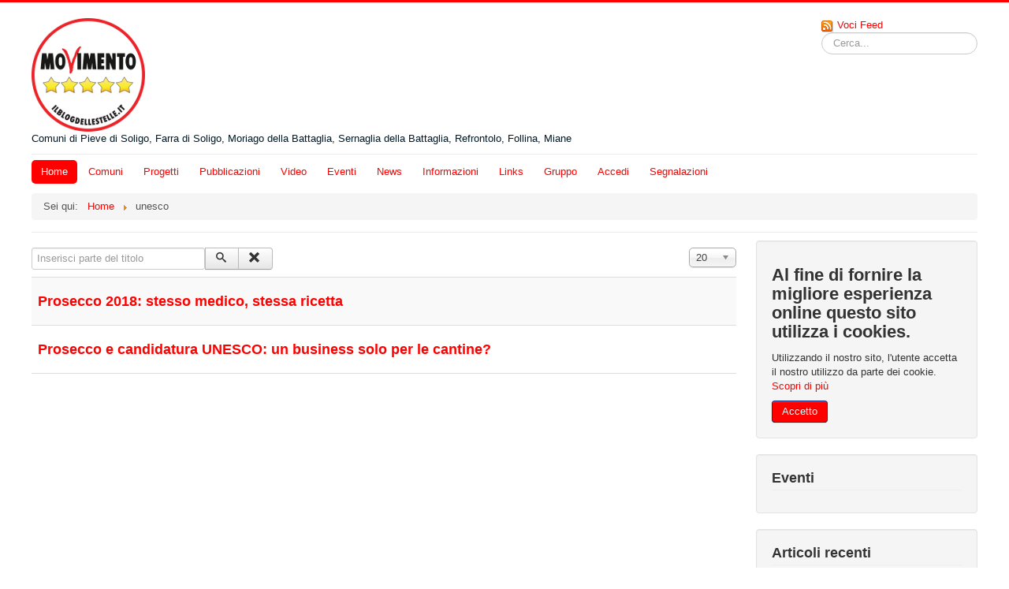

--- FILE ---
content_type: text/html; charset=utf-8
request_url: https://movimento5stelle.qdp.it/component/tags/tag/unesco
body_size: 8112
content:
<!DOCTYPE html>
<html lang="it-it" dir="ltr">
<head>
	<meta name="viewport" content="width=device-width, initial-scale=1.0" />
	<meta charset="utf-8" />
	<base href="https://movimento5stelle.qdp.it/component/tags/tag/unesco" />
	<meta name="keywords" content="movimento 5 stelle, quartier del piave, pieve di soligo, farra di soligo, follina, refrontolo, sernaglia della battaglia, moriago della battaglia, miane" />
	<meta name="description" content="Sito web del Movimento 5 Stelle, meetup del Quartier del Piave (TV)" />
	<meta name="generator" content="Joomla! - Open Source Content Management" />
	<title>unesco</title>
	<link href="/component/tags/tag/unesco?format=feed&amp;type=rss" rel="alternate" type="application/rss+xml" title="RSS 2.0" />
	<link href="/component/tags/tag/unesco?format=feed&amp;type=atom" rel="alternate" type="application/atom+xml" title="Atom 1.0" />
	<link href="/templates/protostar/favicon.ico" rel="shortcut icon" type="image/vnd.microsoft.icon" />
	<link href="https://movimento5stelle.qdp.it/component/search/?id=40:unesco&amp;format=opensearch" rel="search" title="Vai Movimento 5 Stelle Quartier del Piave" type="application/opensearchdescription+xml" />
	<link href="/media/jui/css/chosen.css?17e8f62f54a3e1f9b588a268ef809196" rel="stylesheet" />
	<link href="/templates/protostar/css/template.css?17e8f62f54a3e1f9b588a268ef809196" rel="stylesheet" />
	<link href="/modules/mod_jbcookies/assets/css/jbcookies.css" rel="stylesheet" />
	<link href="/media/system/css/modal.css?17e8f62f54a3e1f9b588a268ef809196" rel="stylesheet" />
	<style>

	body.site {
		border-top: 3px solid #ff0000;
		background-color: #ffff00;
	}
	a {
		color: #ff0000;
	}
	.nav-list > .active > a,
	.nav-list > .active > a:hover,
	.dropdown-menu li > a:hover,
	.dropdown-menu .active > a,
	.dropdown-menu .active > a:hover,
	.nav-pills > .active > a,
	.nav-pills > .active > a:hover,
	.btn-primary {
		background: #ff0000;
	}div.mod_search90 input[type="search"]{ width:auto; }
	</style>
	<script type="application/json" class="joomla-script-options new">{"csrf.token":"94521c212e3657312343d08c074c552c","system.paths":{"root":"","base":""},"system.keepalive":{"interval":3600000,"uri":"\/component\/ajax\/?format=json"}}</script>
	<script src="/media/system/js/core.js?17e8f62f54a3e1f9b588a268ef809196"></script>
	<script src="/media/jui/js/jquery.min.js?17e8f62f54a3e1f9b588a268ef809196"></script>
	<script src="/media/jui/js/jquery-noconflict.js?17e8f62f54a3e1f9b588a268ef809196"></script>
	<script src="/media/jui/js/jquery-migrate.min.js?17e8f62f54a3e1f9b588a268ef809196"></script>
	<script src="/media/jui/js/chosen.jquery.min.js?17e8f62f54a3e1f9b588a268ef809196"></script>
	<script src="/media/jui/js/bootstrap.min.js?17e8f62f54a3e1f9b588a268ef809196"></script>
	<script src="/templates/protostar/js/template.js?17e8f62f54a3e1f9b588a268ef809196"></script>
	<!--[if lt IE 9]><script src="/media/jui/js/html5.js?17e8f62f54a3e1f9b588a268ef809196"></script><![endif]-->
	<script src="/components/com_extrawatch/js/jdownloadurl.js"></script>
	<script src="/components/com_extrawatch/js/extrawatch.js"></script>
	<script src="/media/system/js/mootools-core.js?17e8f62f54a3e1f9b588a268ef809196"></script>
	<script src="/media/system/js/mootools-more.js?17e8f62f54a3e1f9b588a268ef809196"></script>
	<script src="/media/system/js/modal.js?17e8f62f54a3e1f9b588a268ef809196"></script>
	<!--[if lt IE 9]><script src="/media/system/js/polyfill.event.js?17e8f62f54a3e1f9b588a268ef809196"></script><![endif]-->
	<script src="/media/system/js/keepalive.js?17e8f62f54a3e1f9b588a268ef809196"></script>
	<!--[if lt IE 9]><script src="/media/system/js/html5fallback.js?17e8f62f54a3e1f9b588a268ef809196"></script><![endif]-->
	<script>

	jQuery(function ($) {
		initChosen();
		$("body").on("subform-row-add", initChosen);

		function initChosen(event, container)
		{
			container = container || document;
			$(container).find("select").chosen({"disable_search_threshold":10,"search_contains":true,"allow_single_deselect":true,"placeholder_text_multiple":"Scrivi o seleziona alcune opzioni","placeholder_text_single":"Seleziona un'opzione","no_results_text":"Nessun risultato"});
		}
	});
	
		var resetFilter = function() {
		document.getElementById('filter-search').value = '';
	}

		jQuery(function($) {
			SqueezeBox.initialize({});
			initSqueezeBox();
			$(document).on('subform-row-add', initSqueezeBox);

			function initSqueezeBox(event, container)
			{
				SqueezeBox.assign($(container || document).find('a.jbcookies').get(), {
					parse: 'rel'
				});
			}
		});

		window.jModalClose = function () {
			SqueezeBox.close();
		};

		// Add extra modal close functionality for tinyMCE-based editors
		document.onreadystatechange = function () {
			if (document.readyState == 'interactive' && typeof tinyMCE != 'undefined' && tinyMCE)
			{
				if (typeof window.jModalClose_no_tinyMCE === 'undefined')
				{
					window.jModalClose_no_tinyMCE = typeof(jModalClose) == 'function'  ?  jModalClose  :  false;

					jModalClose = function () {
						if (window.jModalClose_no_tinyMCE) window.jModalClose_no_tinyMCE.apply(this, arguments);
						tinyMCE.activeEditor.windowManager.close();
					};
				}

				if (typeof window.SqueezeBoxClose_no_tinyMCE === 'undefined')
				{
					if (typeof(SqueezeBox) == 'undefined')  SqueezeBox = {};
					window.SqueezeBoxClose_no_tinyMCE = typeof(SqueezeBox.close) == 'function'  ?  SqueezeBox.close  :  false;

					SqueezeBox.close = function () {
						if (window.SqueezeBoxClose_no_tinyMCE)  window.SqueezeBoxClose_no_tinyMCE.apply(this, arguments);
						tinyMCE.activeEditor.windowManager.close();
					};
				}
			}
		};
		jQuery(function($){ initTooltips(); $("body").on("subform-row-add", initTooltips); function initTooltips (event, container) { container = container || document;$(container).find(".hasTooltip").tooltip({"html": true,"container": "body"});} });
	</script>

</head>
<body class="site com_tags view-tag no-layout no-task fluid">
	<!-- Body -->
	<div class="body" id="top">
		<div class="container-fluid">
			<!-- Header -->
			<header class="header" role="banner">
				<div class="header-inner clearfix">
					<a class="brand pull-left" href="/">
						<img src="https://movimento5stelle.qdp.it/images/logo_144.png" alt="Movimento 5 Stelle Quartier del Piave" />													<div class="site-description">Comuni di Pieve di Soligo, Farra di Soligo, Moriago della Battaglia, Sernaglia della Battaglia, Refrontolo, Follina, Miane</div>											</a>
					<div class="header-search pull-right">
						<a href="/component/tags/tag/unesco?format=feed&amp;type=rss" class="syndicate-module">
	<img src="/media/system/images/livemarks.png" alt="feed-image" />			<span>
					Voci Feed				</span>
	</a>
<div class="search mod_search90">
	<form action="/component/tags/" method="post" class="form-inline" role="search">
		<label for="mod-search-searchword90" class="element-invisible">Cerca...</label> <input name="searchword" id="mod-search-searchword90" maxlength="200"  class="inputbox search-query input-medium" type="search" size="20" placeholder="Cerca..." />		<input type="hidden" name="task" value="search" />
		<input type="hidden" name="option" value="com_search" />
		<input type="hidden" name="Itemid" value="" />
	</form>
</div>

					</div>
				</div>
			</header>
							<nav class="navigation" role="navigation">
					<div class="navbar pull-left">
						<a class="btn btn-navbar collapsed" data-toggle="collapse" data-target=".nav-collapse">
							<span class="element-invisible">Cambia navigazione</span>
							<span class="icon-bar"></span>
							<span class="icon-bar"></span>
							<span class="icon-bar"></span>
						</a>
					</div>
					<div class="nav-collapse">
						<ul class="nav menu nav-pills mod-list">
<li class="item-101 default current active"><a href="/" >Home</a></li><li class="item-119 deeper parent"><a href="/comuni" >Comuni</a><ul class="nav-child unstyled small"><li class="item-120"><a href="/comuni/farra-di-soligo" >Farra di Soligo</a></li><li class="item-268"><a href="/comuni/follina" >Follina</a></li><li class="item-179"><a href="/comuni/miane" >Miane</a></li><li class="item-266"><a href="/comuni/moriago-della-battaglia" >Moriago della Battaglia</a></li><li class="item-265"><a href="/comuni/pieve-di-soligo" >Pieve di Soligo</a></li><li class="item-269"><a href="/comuni/refrontolo" >Refrontolo</a></li><li class="item-267"><a href="/comuni/sernaglia-della-battaglia" >Sernaglia della Battaglia</a></li></ul></li><li class="item-121 deeper parent"><a href="/progetti" >Progetti</a><ul class="nav-child unstyled small"><li class="item-122"><a href="/progetti/ambiente-e-salute" >Ambiente e salute</a></li><li class="item-123"><a href="/progetti/attivita-produttive" >Attività produttive</a></li><li class="item-124"><a href="/progetti/efficienza-energetica" >Efficienza energetica</a></li><li class="item-125"><a href="/progetti/istruzione" >Istruzione</a></li><li class="item-126"><a href="/progetti/sociale" >Sociale</a></li><li class="item-127"><a href="/progetti/turismo" >Turismo</a></li></ul></li><li class="item-128 deeper parent"><a href="/pubblicazioni" >Pubblicazioni</a><ul class="nav-child unstyled small"><li class="item-222"><a href="/pubblicazioni/pubblicazioni-locali" >Pubblicazioni locali</a></li><li class="item-223"><a href="/pubblicazioni/pubblicazioni-nazionali" >Pubblicazioni nazionali</a></li></ul></li><li class="item-129"><a href="/video" >Video</a></li><li class="item-130 deeper parent"><a href="/eventi" >Eventi</a><ul class="nav-child unstyled small"><li class="item-131"><a href="/eventi/eventi-futuri" >Eventi futuri</a></li><li class="item-132"><a href="/eventi/eventi-passati" >Eventi passati</a></li></ul></li><li class="item-133 deeper parent"><a href="/news" > News</a><ul class="nav-child unstyled small"><li class="item-135"><a href="/news/movimento-5-stelle" >Movimento 5 Stelle</a></li><li class="item-136"><a href="/news/blog-di-beppe-grillo" >Blog di Beppe Grillo</a></li><li class="item-137"><a href="/news/il-fatto-quotidiano-politica-e-palazzo" >Il Fatto Quotidiano: Politica e Palazzo</a></li><li class="item-139"><a href="/news/oggitv-notizie-locali" >OggiTV: notizie locali</a></li><li class="item-134"><a href="/news/diario-del-parlamento" >Diario del Parlamento</a></li><li class="item-138"><a href="/news/il-fatto-quotidiano-giustizia-e-impunita" >Il Fatto Quotidiano: Giustizia e Impunità</a></li><li class="item-186"><a href="/news/l-onesto-rassegna-stampa-indipendente" >L'Onesto - Rassegna stampa indipendente</a></li><li class="item-188"><a href="/news/il-fatto-alimentare" >Il Fatto Alimentare</a></li></ul></li><li class="item-140"><a href="/informazioni" >Informazioni</a></li><li class="item-141"><a href="/link-utili" >Links</a></li><li class="item-142 deeper parent"><a href="/gruppo" >Gruppo</a><ul class="nav-child unstyled small"><li class="item-143"><a href="/gruppo/contattaci" >Contattaci</a></li><li class="item-146"><a href="/gruppo/cassa" >Cassa</a></li></ul></li><li class="item-147 deeper parent"><a href="/accedi" >Accedi</a><ul class="nav-child unstyled small"><li class="item-148"><a href="/accedi/sitemap" >Sitemap</a></li><li class="item-152"><a href="/accedi/cookies" >Cookies</a></li><li class="item-149"><a href="/accedi/profilo-utente" >Profilo utente</a></li></ul></li><li class="item-264"><a href="/segnalazioni" >Segnalazioni</a></li></ul>
<div aria-label="breadcrumbs" role="navigation">
	<ul itemscope itemtype="https://schema.org/BreadcrumbList" class="breadcrumb">
					<li>
				Sei qui: &#160;
			</li>
		
						<li itemprop="itemListElement" itemscope itemtype="https://schema.org/ListItem">
											<a itemprop="item" href="/" class="pathway"><span itemprop="name">Home</span></a>
					
											<span class="divider">
							<img src="/media/system/images/arrow.png" alt="" />						</span>
										<meta itemprop="position" content="1">
				</li>
							<li itemprop="itemListElement" itemscope itemtype="https://schema.org/ListItem" class="active">
					<span itemprop="name">
						unesco					</span>
					<meta itemprop="position" content="2">
				</li>
				</ul>
</div>

					</div>
				</nav>
						
			<div class="row-fluid">
								<main id="content" role="main" class="span9">
					<!-- Begin Content -->
					
					<div id="system-message-container">
	</div>

					<div class="tag-category">
												<form action="https://movimento5stelle.qdp.it/component/tags/tag/unesco" method="post" name="adminForm" id="adminForm" class="form-inline">
			<fieldset class="filters btn-toolbar">
							<div class="btn-group">
					<label class="filter-search-lbl element-invisible" for="filter-search">
						Inserisci parte del titolo&#160;					</label>
					<input type="text" name="filter-search" id="filter-search" value="" class="inputbox" onchange="document.adminForm.submit();" title="Inserisci tutto o una parte del titolo da cercare." placeholder="Inserisci parte del titolo" />
					<button type="button" name="filter-search-button" title="Cerca" onclick="document.adminForm.submit();" class="btn">
						<span class="icon-search"></span>
					</button>
					<button type="reset" name="filter-clear-button" title="Annulla" class="btn" onclick="resetFilter(); document.adminForm.submit();">
						<span class="icon-remove"></span>
					</button>
				</div>
										<div class="btn-group pull-right">
					<label for="limit" class="element-invisible">
						Visualizza n.					</label>
					<select id="limit" name="limit" class="inputbox input-mini" size="1" onchange="this.form.submit()">
	<option value="5">5</option>
	<option value="10">10</option>
	<option value="15">15</option>
	<option value="20" selected="selected">20</option>
	<option value="25">25</option>
	<option value="30">30</option>
	<option value="50">50</option>
	<option value="100">100</option>
	<option value="0">Tutte</option>
</select>
				</div>
						<input type="hidden" name="filter_order" value="" />
			<input type="hidden" name="filter_order_Dir" value="" />
			<input type="hidden" name="limitstart" value="" />
			<input type="hidden" name="task" value="" />
			<div class="clearfix"></div>
		</fieldset>
				<ul class="category list-striped" itemscope itemtype="http://schema.org/ItemList">
												<li class="cat-list-row0 clearfix" itemprop="itemListElement" itemscope itemtype="https://schema.org/ListItem">
													<h3 itemprop="name">
						<a href="/pubblicazioni/pubblicazioni-locali/284-prosecco-2018-stesso-medico-stessa-ricetta" itemprop="url">
							Prosecco 2018: stesso medico, stessa ricetta						</a>
					</h3>
																												</li>
												<li class="cat-list-row1 clearfix" itemprop="itemListElement" itemscope itemtype="https://schema.org/ListItem">
													<h3 itemprop="name">
						<a href="/pubblicazioni/pubblicazioni-locali/274-prosecco-e-candidatura-unesco-un-business-solo-per-le-cantine" itemprop="url">
							Prosecco e candidatura UNESCO: un business solo per le cantine?						</a>
					</h3>
																												</li>
					</ul>
	</form>
	</div>

					<div class="clearfix"></div>
					
					<!-- End Content -->
				</main>
									<div id="aside" class="span3">
						<!-- Begin Right Sidebar -->
						<div class="well "><!--googleoff: all-->
	<!-- Template Default bootstrap -->
	<div class="jb cookie bottom black orange ">
	    
		<!-- BG color -->
		<div class='jb cookie-bg black'></div>
	    
		<h2>Al fine di fornire la migliore esperienza online questo sito utilizza i cookies.</h2>
	     
		<p>Utilizzando il nostro sito, l'utente accetta il nostro utilizzo da parte dei cookie.												<!-- Button to trigger modal -->
					<a href="#jbcookies" data-toggle="modal">Scopri di più</a>
									</p>
	    
		<div class="btn btn-primary jb accept orange">Accetto</div>
	    
	</div>
	
		    <!-- Modal -->
		<div id="jbcookies" class="modal hide fade">
			<div class="modal-header">
				<button type="button" class="close" data-dismiss="modal" aria-hidden="true">×</button>
				<h3>cookie informativi</h3>
			</div>
			<div class="modal-body">
				<p>I cookie sono piccoli file produtti dal server del sito visitato che vengono scaricati e memorizzati nel disco rigido del computer dell'utente tramite il browser quando lo si visita. I cookie possono essere utilizzati per raccogliere e memorizzare i dati utente durante la navigazione per offrire servizi come il login al sito, una condivisione su social network ecc.. Possono essere essere di natura duratura e rimanere nel pc dell'utente anche dopo la chiusura della sessione dell'utente o svanire dopo la chiusura di essa. I cookie possono del sito che si visita (locali) o di terze parti.</p><p>Ci sono diversi tipi di cookie:</p><ul><li><strong>Cookie tecnici</strong> che facilitano la navigazione degli utenti e l'utilizzo delle varie opzioni o servizi offerti dal web, come identificare la sessione, consentire l'accesso a determinate aree, facilitano gli ordini, gli acquisti, la compilazione di moduli, la registrazione, sicurezza, facilitando funzionalità (come ad esempio la visione di video ecc...),</li><li><strong>Cookie di profilazione</strong> che consentono agli amministratori di tracciare le attività degli utenti e di mandar loro pubblicità mirata,</li><li><strong>cookie di terzi parti</strong> che consentono l'integrazione del sito con servizi come i Social Network (cookie sociali) per permetterne la condivisione, cookie flash per la visione di video ecc...</li></ul><p>Quindi, quando si accede al nostro sito web, nel rispetto della Direttiva UE 2009/136/CE e del provvedimento 229 dell'8 maggio 2014 del garante della privacy, l'utente ci autorizza all'utilizzo dei Cookie. Tutto questo è per migliorare i nostri servizi. Usiamo Google Analytics per raccogliere informazioni statistiche anonime come il numero di visitatori del nostro sito. I cookie aggiunto da Google Analytics sono disciplinate dalle norme sulla privacy di Google Analytics. Se volete potete disabilitare i cookie di Google Analytics.</p><p>Tuttavia, si ricorda che è possibile abilitare, disabilitare, limitare l'utilizzo e cancellare automaticamente i cookies seguendo le istruzioni del tuo browser.</p>			</div>
			<div class="modal-footer">
				<button class="btn" data-dismiss="modal" aria-hidden="true">Chiudi</button>
			</div>
		</div>
	
<!--googleon: all-->


	
	<script type="text/javascript">
	    jQuery(document).ready(function () { 
		
			function setCookie(c_name,value,exdays)
			{
				var exdate=new Date();
				exdate.setDate(exdate.getDate() + exdays);
				var c_value=escape(value) + ((exdays==null) ? "" : "; expires="+exdate.toUTCString()) + "; path=/";
				document.cookie=c_name + "=" + c_value;
			}
			
			function readCookie(name) {
				var nameEQ = name + "=";
				var jb = document.cookie.split(';');
				for(var i=0;i < jb.length;i++) {
					var c = jb[i];
					while (c.charAt(0)==' ') c = c.substring(1,c.length);
						if (c.indexOf(nameEQ) == 0) return c.substring(nameEQ.length,c.length);
					}
				return null;
			}
		    
			var $jb_cookie = jQuery('.jb.cookie');
			var $jb_infoaccept = jQuery('.jb.accept');
			var jbcookies = readCookie('jbcookies');
	
			if(!(jbcookies == "yes")){
			
				$jb_cookie.delay(1000).slideDown('fast'); 
	
				$jb_infoaccept.click(function(){
					setCookie("jbcookies","yes",365);
					jQuery.post('https://movimento5stelle.qdp.it/component/tags/tag/unesco', 'set_cookie=1', function(){});
					$jb_cookie.slideUp('slow');
				});
			} 
	    });
	</script>

</div><div class="well "><h3 class="page-header">Eventi</h3><ul class="latestnews mod-list">
</ul>
</div><div class="well "><h3 class="page-header">Articoli recenti</h3><ul class="latestnews mod-list">
	<li itemscope itemtype="https://schema.org/Article">
		<a href="/informazioni/296-faq-fotovoltaico-auto-elettriche-risparmio-energetico" itemprop="url">
			<span itemprop="name">
				FAQ fotovoltaico, auto elettriche, risparmio energetico			</span>
		</a>
	</li>
	<li itemscope itemtype="https://schema.org/Article">
		<a href="/pubblicazioni/pubblicazioni-locali/295-lettera-di-cordoglio-a-gilberto-carlotto" itemprop="url">
			<span itemprop="name">
				Lettera di cordoglio per Gilberto Carlotto			</span>
		</a>
	</li>
	<li itemscope itemtype="https://schema.org/Article">
		<a href="/eventi/eventi-passati/294-2020-02-28-ore-20-45-a-follina-incontro-con-il-ministro-federico-d-inca-autonomia-taglio-parlamentari" itemprop="url">
			<span itemprop="name">
				2020-02-28 ore 20.45 a Follina: incontro con il Ministro Federico d'Incà - Autonomia, Taglio parlamentari			</span>
		</a>
	</li>
	<li itemscope itemtype="https://schema.org/Article">
		<a href="/progetti/ambiente-e-salute/53-consumo-di-fitofarmaci-in-provincia-di-treviso" itemprop="url">
			<span itemprop="name">
				Consumo di prodotti fitosanitari in provincia di Treviso			</span>
		</a>
	</li>
	<li itemscope itemtype="https://schema.org/Article">
		<a href="/progetti/ambiente-e-salute/122-pesticidi-in-agricoltura" itemprop="url">
			<span itemprop="name">
				Pesticidi in agricoltura: utilizzo, effetti, normative			</span>
		</a>
	</li>
	<li itemscope itemtype="https://schema.org/Article">
		<a href="/pubblicazioni/pubblicazioni-locali/293-amministrative-2019-farra-non-sara-un-comune-a-5-stelle" itemprop="url">
			<span itemprop="name">
				Amministrative 2019: Farra non sarà un comune a 5 stelle			</span>
		</a>
	</li>
	<li itemscope itemtype="https://schema.org/Article">
		<a href="/comuni/farra-di-soligo" itemprop="url">
			<span itemprop="name">
				Comune di Farra di Soligo (TV)			</span>
		</a>
	</li>
	<li itemscope itemtype="https://schema.org/Article">
		<a href="/pubblicazioni/pubblicazioni-locali/291-fuochi-in-collina-brutto-biglietto-da-visita-per-una-comunita" itemprop="url">
			<span itemprop="name">
				Fuochi in collina: brutto biglietto da visita per una comunità			</span>
		</a>
	</li>
	<li itemscope itemtype="https://schema.org/Article">
		<a href="/pubblicazioni/pubblicazioni-locali/290-lunga-vita-al-glifosate-nelle-terre-del-prosecco" itemprop="url">
			<span itemprop="name">
				Lunga vita al Glifosate, nelle terre del Prosecco!			</span>
		</a>
	</li>
	<li itemscope itemtype="https://schema.org/Article">
		<a href="/progetti/ambiente-e-salute/38-acqua" itemprop="url">
			<span itemprop="name">
				Acqua e acquedotti			</span>
		</a>
	</li>
	<li itemscope itemtype="https://schema.org/Article">
		<a href="/progetti/ambiente-e-salute/65-erbicidi-disseccanti" itemprop="url">
			<span itemprop="name">
				Erbicidi / Disseccanti			</span>
		</a>
	</li>
	<li itemscope itemtype="https://schema.org/Article">
		<a href="/comuni/moriago-della-battaglia" itemprop="url">
			<span itemprop="name">
				Comune di Moriago della Battaglia (TV)			</span>
		</a>
	</li>
	<li itemscope itemtype="https://schema.org/Article">
		<a href="/comuni/follina" itemprop="url">
			<span itemprop="name">
				Comune di Follina (TV)			</span>
		</a>
	</li>
	<li itemscope itemtype="https://schema.org/Article">
		<a href="/comuni/miane" itemprop="url">
			<span itemprop="name">
				Comune di Miane (TV)			</span>
		</a>
	</li>
	<li itemscope itemtype="https://schema.org/Article">
		<a href="/comuni/pieve-di-soligo" itemprop="url">
			<span itemprop="name">
				Comune di Pieve di Soligo (TV)			</span>
		</a>
	</li>
	<li itemscope itemtype="https://schema.org/Article">
		<a href="/comuni/refrontolo" itemprop="url">
			<span itemprop="name">
				Comune di Refrontolo (TV)			</span>
		</a>
	</li>
	<li itemscope itemtype="https://schema.org/Article">
		<a href="/comuni/sernaglia-della-battaglia" itemprop="url">
			<span itemprop="name">
				Comune di Sernaglia della Battaglia (TV)			</span>
		</a>
	</li>
	<li itemscope itemtype="https://schema.org/Article">
		<a href="/pubblicazioni/pubblicazioni-locali/285-prosecco-e-pesticidi-pochi-sforzi-per-una-convivenza-civile" itemprop="url">
			<span itemprop="name">
				Prosecco e pesticidi: pochi sforzi per una convivenza civile			</span>
		</a>
	</li>
	<li itemscope itemtype="https://schema.org/Article">
		<a href="/pubblicazioni/pubblicazioni-locali/284-prosecco-2018-stesso-medico-stessa-ricetta" itemprop="url">
			<span itemprop="name">
				Prosecco 2018: stesso medico, stessa ricetta			</span>
		</a>
	</li>
	<li itemscope itemtype="https://schema.org/Article">
		<a href="/eventi/eventi-passati/283-2018-05-13-a-cison-ore-10-marcia-stop-pesticidi-2018" itemprop="url">
			<span itemprop="name">
				2018-05-13 a Cison ore 10: Marcia Stop Pesticidi 2018			</span>
		</a>
	</li>
</ul>
</div><div class="well "><h3 class="page-header">Accesso Utenti</h3><form action="/component/tags/" method="post" id="login-form" class="form-inline">
		<div class="userdata">
		<div id="form-login-username" class="control-group">
			<div class="controls">
									<div class="input-prepend">
						<span class="add-on">
							<span class="icon-user hasTooltip" title="Nome utente"></span>
							<label for="modlgn-username" class="element-invisible">Nome utente</label>
						</span>
						<input id="modlgn-username" type="text" name="username" class="input-small" tabindex="0" size="18" placeholder="Nome utente" />
					</div>
							</div>
		</div>
		<div id="form-login-password" class="control-group">
			<div class="controls">
									<div class="input-prepend">
						<span class="add-on">
							<span class="icon-lock hasTooltip" title="Password">
							</span>
								<label for="modlgn-passwd" class="element-invisible">Password							</label>
						</span>
						<input id="modlgn-passwd" type="password" name="password" class="input-small" tabindex="0" size="18" placeholder="Password" />
					</div>
							</div>
		</div>
						<div id="form-login-remember" class="control-group checkbox">
			<label for="modlgn-remember" class="control-label">Ricordami</label> <input id="modlgn-remember" type="checkbox" name="remember" class="inputbox" value="yes"/>
		</div>
				<div id="form-login-submit" class="control-group">
			<div class="controls">
				<button type="submit" tabindex="0" name="Submit" class="btn btn-primary login-button">Accedi</button>
			</div>
		</div>
					<ul class="unstyled">
							<li>
					<a href="/accedi/profilo-utente?view=remind">
					Nome utente dimenticato?</a>
				</li>
				<li>
					<a href="/accedi/profilo-utente?view=reset">
					Password dimenticata?</a>
				</li>
			</ul>
		<input type="hidden" name="option" value="com_users" />
		<input type="hidden" name="task" value="user.login" />
		<input type="hidden" name="return" value="aHR0cHM6Ly9tb3ZpbWVudG81c3RlbGxlLnFkcC5pdC9jb21wb25lbnQvdGFncy90YWcvdW5lc2Nv" />
		<input type="hidden" name="94521c212e3657312343d08c074c552c" value="1" />	</div>
	</form>
</div>
						<!-- End Right Sidebar -->
					</div>
							</div>
		</div>
	</div>
	<!-- Footer -->
	<footer class="footer" role="contentinfo">
		<div class="container-fluid">
			<hr />
			<a href='http://www.extrawatch.com'><img src='/components/com_extrawatch/img/icons/extrawatch-logo-16x16.gif' alt='Real time web analytics, Heat map tracking' title='Real time web analytics, Heat map tracking' border='0' target='_blank'/></a><script type="text/javascript" id="extraWatchAgent">

		var extraWatchAjaxLink = "%2F%3Foption%3Dcom_ajax%26module%3Dextrawatch_agent%26format%3Draw%26origin%3Dfrontend%26ewToken%3D535c437dd257559cdc91d243f15392eb2583ef5d%26task%3Dajax%26action%3D";

		var extraWatchLiveSite = "%2F";

		var extraWatchEnv = "ExtraWatchJoomlaEnv";

        (function() {

        var ew = document.createElement('script');
        ew.type = 'text/javascript'; ew.async = true;

        ew.src = "/components/com_extrawatch/js/agent.js?env=ExtraWatchJoomlaEnv&rand="+ Math.random();
        var s = document.getElementsByTagName('script')[0]; s.parentNode.insertBefore(ew, s);

        })();

        </script>
        
			<p class="pull-right">
				<a href="#top" id="back-top">
					Torna su				</a>
			</p>
			<p>
				&copy; 2026 Movimento 5 Stelle Quartier del Piave			</p>
		</div>
	</footer>
	
</body>
</html>
